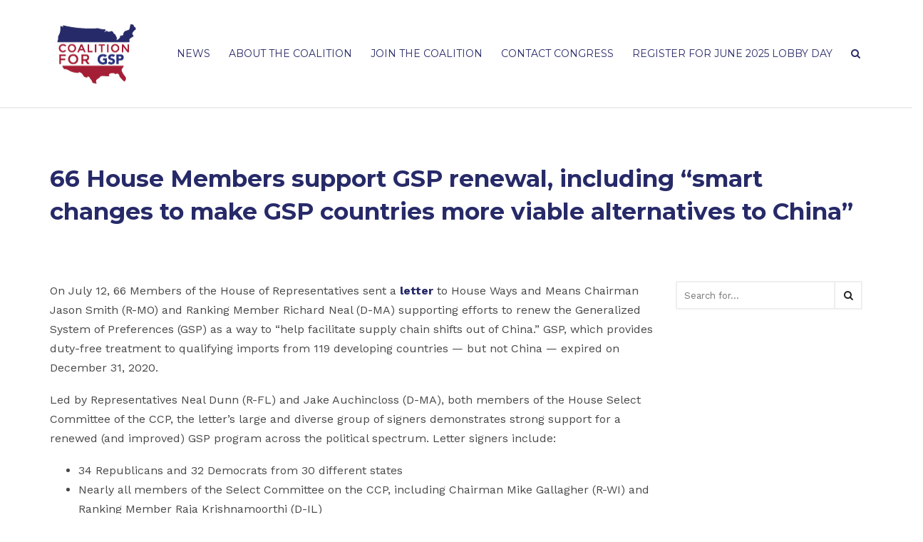

--- FILE ---
content_type: text/html; charset=UTF-8
request_url: https://renewgsptoday.com/2023/07/12/66-house-members-support-gsp-renewal-including-smart-changes-to-make-gsp-countries-more-viable-alternatives-to-china/
body_size: 13468
content:





<!DOCTYPE html>
<html lang="en-US">
<head>
    <meta charset="UTF-8">
    <meta name="viewport" content="width=device-width, initial-scale=1, maximum-scale=1, user-scalable=no">
    
    <link rel="alternate" type="application/rss+xml" title="Renew GSP Today &#8211; A resource from the Coalition for GSP" href="https://renewgsptoday.com/feed/">

	<title>66 House Members support GSP renewal, including &#8220;smart changes to make GSP countries more viable alternatives to China&#8221; &#8211; Renew GSP Today</title>
<meta property="fb:app_id" content="400676490287621" /><meta name='robots' content='max-image-preview:large' />
	<style>img:is([sizes="auto" i], [sizes^="auto," i]) { contain-intrinsic-size: 3000px 1500px }</style>
	<link rel='dns-prefetch' href='//maps.googleapis.com' />
<link rel='dns-prefetch' href='//fonts.googleapis.com' />
<link rel="alternate" type="application/rss+xml" title="Renew GSP Today &raquo; Feed" href="https://renewgsptoday.com/feed/" />
<link rel="alternate" type="application/rss+xml" title="Renew GSP Today &raquo; Comments Feed" href="https://renewgsptoday.com/comments/feed/" />
		<!-- This site uses the Google Analytics by MonsterInsights plugin v9.11.1 - Using Analytics tracking - https://www.monsterinsights.com/ -->
		<!-- Note: MonsterInsights is not currently configured on this site. The site owner needs to authenticate with Google Analytics in the MonsterInsights settings panel. -->
					<!-- No tracking code set -->
				<!-- / Google Analytics by MonsterInsights -->
		<script type="text/javascript">
/* <![CDATA[ */
window._wpemojiSettings = {"baseUrl":"https:\/\/s.w.org\/images\/core\/emoji\/16.0.1\/72x72\/","ext":".png","svgUrl":"https:\/\/s.w.org\/images\/core\/emoji\/16.0.1\/svg\/","svgExt":".svg","source":{"concatemoji":"https:\/\/renewgsptoday.com\/wp-includes\/js\/wp-emoji-release.min.js?ver=6.8.3"}};
/*! This file is auto-generated */
!function(s,n){var o,i,e;function c(e){try{var t={supportTests:e,timestamp:(new Date).valueOf()};sessionStorage.setItem(o,JSON.stringify(t))}catch(e){}}function p(e,t,n){e.clearRect(0,0,e.canvas.width,e.canvas.height),e.fillText(t,0,0);var t=new Uint32Array(e.getImageData(0,0,e.canvas.width,e.canvas.height).data),a=(e.clearRect(0,0,e.canvas.width,e.canvas.height),e.fillText(n,0,0),new Uint32Array(e.getImageData(0,0,e.canvas.width,e.canvas.height).data));return t.every(function(e,t){return e===a[t]})}function u(e,t){e.clearRect(0,0,e.canvas.width,e.canvas.height),e.fillText(t,0,0);for(var n=e.getImageData(16,16,1,1),a=0;a<n.data.length;a++)if(0!==n.data[a])return!1;return!0}function f(e,t,n,a){switch(t){case"flag":return n(e,"\ud83c\udff3\ufe0f\u200d\u26a7\ufe0f","\ud83c\udff3\ufe0f\u200b\u26a7\ufe0f")?!1:!n(e,"\ud83c\udde8\ud83c\uddf6","\ud83c\udde8\u200b\ud83c\uddf6")&&!n(e,"\ud83c\udff4\udb40\udc67\udb40\udc62\udb40\udc65\udb40\udc6e\udb40\udc67\udb40\udc7f","\ud83c\udff4\u200b\udb40\udc67\u200b\udb40\udc62\u200b\udb40\udc65\u200b\udb40\udc6e\u200b\udb40\udc67\u200b\udb40\udc7f");case"emoji":return!a(e,"\ud83e\udedf")}return!1}function g(e,t,n,a){var r="undefined"!=typeof WorkerGlobalScope&&self instanceof WorkerGlobalScope?new OffscreenCanvas(300,150):s.createElement("canvas"),o=r.getContext("2d",{willReadFrequently:!0}),i=(o.textBaseline="top",o.font="600 32px Arial",{});return e.forEach(function(e){i[e]=t(o,e,n,a)}),i}function t(e){var t=s.createElement("script");t.src=e,t.defer=!0,s.head.appendChild(t)}"undefined"!=typeof Promise&&(o="wpEmojiSettingsSupports",i=["flag","emoji"],n.supports={everything:!0,everythingExceptFlag:!0},e=new Promise(function(e){s.addEventListener("DOMContentLoaded",e,{once:!0})}),new Promise(function(t){var n=function(){try{var e=JSON.parse(sessionStorage.getItem(o));if("object"==typeof e&&"number"==typeof e.timestamp&&(new Date).valueOf()<e.timestamp+604800&&"object"==typeof e.supportTests)return e.supportTests}catch(e){}return null}();if(!n){if("undefined"!=typeof Worker&&"undefined"!=typeof OffscreenCanvas&&"undefined"!=typeof URL&&URL.createObjectURL&&"undefined"!=typeof Blob)try{var e="postMessage("+g.toString()+"("+[JSON.stringify(i),f.toString(),p.toString(),u.toString()].join(",")+"));",a=new Blob([e],{type:"text/javascript"}),r=new Worker(URL.createObjectURL(a),{name:"wpTestEmojiSupports"});return void(r.onmessage=function(e){c(n=e.data),r.terminate(),t(n)})}catch(e){}c(n=g(i,f,p,u))}t(n)}).then(function(e){for(var t in e)n.supports[t]=e[t],n.supports.everything=n.supports.everything&&n.supports[t],"flag"!==t&&(n.supports.everythingExceptFlag=n.supports.everythingExceptFlag&&n.supports[t]);n.supports.everythingExceptFlag=n.supports.everythingExceptFlag&&!n.supports.flag,n.DOMReady=!1,n.readyCallback=function(){n.DOMReady=!0}}).then(function(){return e}).then(function(){var e;n.supports.everything||(n.readyCallback(),(e=n.source||{}).concatemoji?t(e.concatemoji):e.wpemoji&&e.twemoji&&(t(e.twemoji),t(e.wpemoji)))}))}((window,document),window._wpemojiSettings);
/* ]]> */
</script>
<link rel='stylesheet' id='pt-cv-public-style-css' href='https://renewgsptoday.com/wp-content/plugins/content-views-query-and-display-post-page/public/assets/css/cv.css?ver=4.2.1' type='text/css' media='all' />
<style id='wp-emoji-styles-inline-css' type='text/css'>

	img.wp-smiley, img.emoji {
		display: inline !important;
		border: none !important;
		box-shadow: none !important;
		height: 1em !important;
		width: 1em !important;
		margin: 0 0.07em !important;
		vertical-align: -0.1em !important;
		background: none !important;
		padding: 0 !important;
	}
</style>
<link rel='stylesheet' id='wp-block-library-css' href='https://renewgsptoday.com/wp-includes/css/dist/block-library/style.min.css?ver=6.8.3' type='text/css' media='all' />
<style id='classic-theme-styles-inline-css' type='text/css'>
/*! This file is auto-generated */
.wp-block-button__link{color:#fff;background-color:#32373c;border-radius:9999px;box-shadow:none;text-decoration:none;padding:calc(.667em + 2px) calc(1.333em + 2px);font-size:1.125em}.wp-block-file__button{background:#32373c;color:#fff;text-decoration:none}
</style>
<style id='global-styles-inline-css' type='text/css'>
:root{--wp--preset--aspect-ratio--square: 1;--wp--preset--aspect-ratio--4-3: 4/3;--wp--preset--aspect-ratio--3-4: 3/4;--wp--preset--aspect-ratio--3-2: 3/2;--wp--preset--aspect-ratio--2-3: 2/3;--wp--preset--aspect-ratio--16-9: 16/9;--wp--preset--aspect-ratio--9-16: 9/16;--wp--preset--color--black: #000000;--wp--preset--color--cyan-bluish-gray: #abb8c3;--wp--preset--color--white: #ffffff;--wp--preset--color--pale-pink: #f78da7;--wp--preset--color--vivid-red: #cf2e2e;--wp--preset--color--luminous-vivid-orange: #ff6900;--wp--preset--color--luminous-vivid-amber: #fcb900;--wp--preset--color--light-green-cyan: #7bdcb5;--wp--preset--color--vivid-green-cyan: #00d084;--wp--preset--color--pale-cyan-blue: #8ed1fc;--wp--preset--color--vivid-cyan-blue: #0693e3;--wp--preset--color--vivid-purple: #9b51e0;--wp--preset--gradient--vivid-cyan-blue-to-vivid-purple: linear-gradient(135deg,rgba(6,147,227,1) 0%,rgb(155,81,224) 100%);--wp--preset--gradient--light-green-cyan-to-vivid-green-cyan: linear-gradient(135deg,rgb(122,220,180) 0%,rgb(0,208,130) 100%);--wp--preset--gradient--luminous-vivid-amber-to-luminous-vivid-orange: linear-gradient(135deg,rgba(252,185,0,1) 0%,rgba(255,105,0,1) 100%);--wp--preset--gradient--luminous-vivid-orange-to-vivid-red: linear-gradient(135deg,rgba(255,105,0,1) 0%,rgb(207,46,46) 100%);--wp--preset--gradient--very-light-gray-to-cyan-bluish-gray: linear-gradient(135deg,rgb(238,238,238) 0%,rgb(169,184,195) 100%);--wp--preset--gradient--cool-to-warm-spectrum: linear-gradient(135deg,rgb(74,234,220) 0%,rgb(151,120,209) 20%,rgb(207,42,186) 40%,rgb(238,44,130) 60%,rgb(251,105,98) 80%,rgb(254,248,76) 100%);--wp--preset--gradient--blush-light-purple: linear-gradient(135deg,rgb(255,206,236) 0%,rgb(152,150,240) 100%);--wp--preset--gradient--blush-bordeaux: linear-gradient(135deg,rgb(254,205,165) 0%,rgb(254,45,45) 50%,rgb(107,0,62) 100%);--wp--preset--gradient--luminous-dusk: linear-gradient(135deg,rgb(255,203,112) 0%,rgb(199,81,192) 50%,rgb(65,88,208) 100%);--wp--preset--gradient--pale-ocean: linear-gradient(135deg,rgb(255,245,203) 0%,rgb(182,227,212) 50%,rgb(51,167,181) 100%);--wp--preset--gradient--electric-grass: linear-gradient(135deg,rgb(202,248,128) 0%,rgb(113,206,126) 100%);--wp--preset--gradient--midnight: linear-gradient(135deg,rgb(2,3,129) 0%,rgb(40,116,252) 100%);--wp--preset--font-size--small: 13px;--wp--preset--font-size--medium: 20px;--wp--preset--font-size--large: 36px;--wp--preset--font-size--x-large: 42px;--wp--preset--spacing--20: 0.44rem;--wp--preset--spacing--30: 0.67rem;--wp--preset--spacing--40: 1rem;--wp--preset--spacing--50: 1.5rem;--wp--preset--spacing--60: 2.25rem;--wp--preset--spacing--70: 3.38rem;--wp--preset--spacing--80: 5.06rem;--wp--preset--shadow--natural: 6px 6px 9px rgba(0, 0, 0, 0.2);--wp--preset--shadow--deep: 12px 12px 50px rgba(0, 0, 0, 0.4);--wp--preset--shadow--sharp: 6px 6px 0px rgba(0, 0, 0, 0.2);--wp--preset--shadow--outlined: 6px 6px 0px -3px rgba(255, 255, 255, 1), 6px 6px rgba(0, 0, 0, 1);--wp--preset--shadow--crisp: 6px 6px 0px rgba(0, 0, 0, 1);}:where(.is-layout-flex){gap: 0.5em;}:where(.is-layout-grid){gap: 0.5em;}body .is-layout-flex{display: flex;}.is-layout-flex{flex-wrap: wrap;align-items: center;}.is-layout-flex > :is(*, div){margin: 0;}body .is-layout-grid{display: grid;}.is-layout-grid > :is(*, div){margin: 0;}:where(.wp-block-columns.is-layout-flex){gap: 2em;}:where(.wp-block-columns.is-layout-grid){gap: 2em;}:where(.wp-block-post-template.is-layout-flex){gap: 1.25em;}:where(.wp-block-post-template.is-layout-grid){gap: 1.25em;}.has-black-color{color: var(--wp--preset--color--black) !important;}.has-cyan-bluish-gray-color{color: var(--wp--preset--color--cyan-bluish-gray) !important;}.has-white-color{color: var(--wp--preset--color--white) !important;}.has-pale-pink-color{color: var(--wp--preset--color--pale-pink) !important;}.has-vivid-red-color{color: var(--wp--preset--color--vivid-red) !important;}.has-luminous-vivid-orange-color{color: var(--wp--preset--color--luminous-vivid-orange) !important;}.has-luminous-vivid-amber-color{color: var(--wp--preset--color--luminous-vivid-amber) !important;}.has-light-green-cyan-color{color: var(--wp--preset--color--light-green-cyan) !important;}.has-vivid-green-cyan-color{color: var(--wp--preset--color--vivid-green-cyan) !important;}.has-pale-cyan-blue-color{color: var(--wp--preset--color--pale-cyan-blue) !important;}.has-vivid-cyan-blue-color{color: var(--wp--preset--color--vivid-cyan-blue) !important;}.has-vivid-purple-color{color: var(--wp--preset--color--vivid-purple) !important;}.has-black-background-color{background-color: var(--wp--preset--color--black) !important;}.has-cyan-bluish-gray-background-color{background-color: var(--wp--preset--color--cyan-bluish-gray) !important;}.has-white-background-color{background-color: var(--wp--preset--color--white) !important;}.has-pale-pink-background-color{background-color: var(--wp--preset--color--pale-pink) !important;}.has-vivid-red-background-color{background-color: var(--wp--preset--color--vivid-red) !important;}.has-luminous-vivid-orange-background-color{background-color: var(--wp--preset--color--luminous-vivid-orange) !important;}.has-luminous-vivid-amber-background-color{background-color: var(--wp--preset--color--luminous-vivid-amber) !important;}.has-light-green-cyan-background-color{background-color: var(--wp--preset--color--light-green-cyan) !important;}.has-vivid-green-cyan-background-color{background-color: var(--wp--preset--color--vivid-green-cyan) !important;}.has-pale-cyan-blue-background-color{background-color: var(--wp--preset--color--pale-cyan-blue) !important;}.has-vivid-cyan-blue-background-color{background-color: var(--wp--preset--color--vivid-cyan-blue) !important;}.has-vivid-purple-background-color{background-color: var(--wp--preset--color--vivid-purple) !important;}.has-black-border-color{border-color: var(--wp--preset--color--black) !important;}.has-cyan-bluish-gray-border-color{border-color: var(--wp--preset--color--cyan-bluish-gray) !important;}.has-white-border-color{border-color: var(--wp--preset--color--white) !important;}.has-pale-pink-border-color{border-color: var(--wp--preset--color--pale-pink) !important;}.has-vivid-red-border-color{border-color: var(--wp--preset--color--vivid-red) !important;}.has-luminous-vivid-orange-border-color{border-color: var(--wp--preset--color--luminous-vivid-orange) !important;}.has-luminous-vivid-amber-border-color{border-color: var(--wp--preset--color--luminous-vivid-amber) !important;}.has-light-green-cyan-border-color{border-color: var(--wp--preset--color--light-green-cyan) !important;}.has-vivid-green-cyan-border-color{border-color: var(--wp--preset--color--vivid-green-cyan) !important;}.has-pale-cyan-blue-border-color{border-color: var(--wp--preset--color--pale-cyan-blue) !important;}.has-vivid-cyan-blue-border-color{border-color: var(--wp--preset--color--vivid-cyan-blue) !important;}.has-vivid-purple-border-color{border-color: var(--wp--preset--color--vivid-purple) !important;}.has-vivid-cyan-blue-to-vivid-purple-gradient-background{background: var(--wp--preset--gradient--vivid-cyan-blue-to-vivid-purple) !important;}.has-light-green-cyan-to-vivid-green-cyan-gradient-background{background: var(--wp--preset--gradient--light-green-cyan-to-vivid-green-cyan) !important;}.has-luminous-vivid-amber-to-luminous-vivid-orange-gradient-background{background: var(--wp--preset--gradient--luminous-vivid-amber-to-luminous-vivid-orange) !important;}.has-luminous-vivid-orange-to-vivid-red-gradient-background{background: var(--wp--preset--gradient--luminous-vivid-orange-to-vivid-red) !important;}.has-very-light-gray-to-cyan-bluish-gray-gradient-background{background: var(--wp--preset--gradient--very-light-gray-to-cyan-bluish-gray) !important;}.has-cool-to-warm-spectrum-gradient-background{background: var(--wp--preset--gradient--cool-to-warm-spectrum) !important;}.has-blush-light-purple-gradient-background{background: var(--wp--preset--gradient--blush-light-purple) !important;}.has-blush-bordeaux-gradient-background{background: var(--wp--preset--gradient--blush-bordeaux) !important;}.has-luminous-dusk-gradient-background{background: var(--wp--preset--gradient--luminous-dusk) !important;}.has-pale-ocean-gradient-background{background: var(--wp--preset--gradient--pale-ocean) !important;}.has-electric-grass-gradient-background{background: var(--wp--preset--gradient--electric-grass) !important;}.has-midnight-gradient-background{background: var(--wp--preset--gradient--midnight) !important;}.has-small-font-size{font-size: var(--wp--preset--font-size--small) !important;}.has-medium-font-size{font-size: var(--wp--preset--font-size--medium) !important;}.has-large-font-size{font-size: var(--wp--preset--font-size--large) !important;}.has-x-large-font-size{font-size: var(--wp--preset--font-size--x-large) !important;}
:where(.wp-block-post-template.is-layout-flex){gap: 1.25em;}:where(.wp-block-post-template.is-layout-grid){gap: 1.25em;}
:where(.wp-block-columns.is-layout-flex){gap: 2em;}:where(.wp-block-columns.is-layout-grid){gap: 2em;}
:root :where(.wp-block-pullquote){font-size: 1.5em;line-height: 1.6;}
</style>
<link rel='stylesheet' id='contact-form-7-css' href='https://renewgsptoday.com/wp-content/plugins/contact-form-7/includes/css/styles.css?ver=6.1.4' type='text/css' media='all' />
<link rel='stylesheet' id='ppress-frontend-css' href='https://renewgsptoday.com/wp-content/plugins/wp-user-avatar/assets/css/frontend.min.css?ver=4.16.8' type='text/css' media='all' />
<link rel='stylesheet' id='ppress-flatpickr-css' href='https://renewgsptoday.com/wp-content/plugins/wp-user-avatar/assets/flatpickr/flatpickr.min.css?ver=4.16.8' type='text/css' media='all' />
<link rel='stylesheet' id='ppress-select2-css' href='https://renewgsptoday.com/wp-content/plugins/wp-user-avatar/assets/select2/select2.min.css?ver=6.8.3' type='text/css' media='all' />
<link rel='stylesheet' id='wwm_social_share_style-css' href='https://renewgsptoday.com/wp-content/plugins/wwm-social-share-on-image-hover/css/wwm_custom.css?ver=6.8.3' type='text/css' media='all' />
<link rel='stylesheet' id='bootstrap-css' href='https://renewgsptoday.com/wp-content/themes/travelog/css/bootstrap.min.css?ver=6.8.3' type='text/css' media='all' />
<link rel='stylesheet' id='font-awesome-css' href='https://renewgsptoday.com/wp-content/themes/travelog/css/font-awesome.min.css?ver=6.8.3' type='text/css' media='all' />
<link rel='stylesheet' id='magnific-popup-css' href='https://renewgsptoday.com/wp-content/themes/travelog/css/magnific-popup.css?ver=6.8.3' type='text/css' media='all' />
<link rel='stylesheet' id='travelog-fonts-css' href='//fonts.googleapis.com/css?family=Montserrat%3A400%2C300%2C700%26subset%3Dall%7CWork+Sans%3A400%2C300%2C700%26subset%3Dall&#038;ver=1.0.0' type='text/css' media='all' />
<link rel='stylesheet' id='travelog-markers.css-css' href='https://renewgsptoday.com/wp-content/themes/travelog/css/markers.css?ver=6.8.3' type='text/css' media='all' />
<link rel='stylesheet' id='travelog-style-css' href='https://renewgsptoday.com/wp-content/themes/travelog/style.css?ver=6.8.3' type='text/css' media='all' />
<style id='travelog-style-inline-css' type='text/css'>
/* NAVIGATION */
.nav.navbar-nav li a{
	font-family: "Montserrat", sans-serif;
}

.nav.navbar-nav li a{
	color: #272a68;
}

header{
	background: #ffffff;
}

.navbar-toggle,
#navigation .nav.navbar-nav li.open > a,
#navigation .nav.navbar-nav li > a:hover,
#navigation .nav.navbar-nav li > a:focus ,
#navigation .nav.navbar-nav li > a:active,
#navigation .nav.navbar-nav li.current > a,
#navigation .navbar-nav li.current-menu-parent > a, 
#navigation .navbar-nav li.current-menu-ancestor > a, 
#navigation  .navbar-nav > li.current-menu-item  > a{
	color: #a32136;	
}

.nav.navbar-nav li li a{
	color: #272a68;	
}

#navigation .dropdown-menu{
	background: #f8f8f8;
}

#navigation .nav.navbar-nav li li a:hover,
#navigation .nav.navbar-nav li li a:active,
#navigation .nav.navbar-nav li li a:focus,
#navigation .nav.navbar-nav li.current > a,
#navigation .navbar-nav li li.current-menu-parent > a, 
#navigation .navbar-nav li li.current-menu-ancestor > a, 
#navigation .navbar-nav li li.current-menu-item  > a{
	color: #a32136;
}

/* BODY */
body[class*=" "]{
	font-family: "Work Sans", sans-serif;
	color: #484848}

a, a:visited{
	color: #272a68;
}

a:hover, a:focus, a:active{
	color: #a32136;
}

.widget_archive li:hover span, .widget_categories li:hover span{
	border-color: #a32136;
}

h1,h2,h3,h4,h5,h6{
	font-family: "Montserrat", sans-serif;
	color: #272a68;
}

/* PAGE TITLE */
.filter-title{
	background-color: #eeeeee;
	color: #272a68;
}

.filter-title h1{	
	color: #272a68;
}

/* FOOTER WIDGETS */
.footer_widget_section{
	background: #272a68;
}

.footer_widget_section .widget-title{
	color: #ffffff;
}

.footer_widget_section .widget-title:before{
	background: #ffffff;
}

.footer_widget_section .widget a,
.footer_widget_section .widget a:visited,
.footer_widget_section .widget a:focus,
.footer_widget_section .widget a:active{
	color: #eeeeee;
}

.footer_widget_section .widget a:hover{
	color: #ffffff;
}

.widget_custom_posts .post-meta.grey,
.widget_travelog_recent_comments p.small,
.widget_widget_top_author p.small{
	color: #aaaaaa;
}

/* COPYRIGHTS */
.copyrights{
	background: #272a68;
	color: #777777;
}

/* MAIN COLOR */
.tagcloud a:hover, .tagcloud a:focus, .tagcloud a:active,
.btn:hover, .btn:focus, .btn:active,
.form-submit #submit:hover, .form-submit #submit:focus, .form-submit #submit:active,
.pagination a.active, .pagination a:hover, .pagination a:focus, .pagination a:active,
a.btn.load-more,
.sidebar-trigger-wrap{
	background: #a32136;
	color: #272a68;
	border-color: #a32136}

.widget-title{
	border-color: #a32136;
}

.blog-item-meta:before{
	background: #a32136;
}

a.btn.load-more:hover,
.fake-thumb-holder .post-format,
.comment-reply-link:hover,
.nav-tabs > li > a:hover,
.nav-tabs > li > a:active,
.nav-tabs > li > a:focus,
.nav-tabs>li.active>a, .nav-tabs>li.active>a:hover, .nav-tabs>li.active>a:focus,
.panel-default > .panel-heading a:not(.collapsed){
	color: #a32136;
}


</style>
<script type="text/javascript" src="https://renewgsptoday.com/wp-includes/js/jquery/jquery.min.js?ver=3.7.1" id="jquery-core-js"></script>
<script type="text/javascript" src="https://renewgsptoday.com/wp-includes/js/jquery/jquery-migrate.min.js?ver=3.4.1" id="jquery-migrate-js"></script>
<script type="text/javascript" src="https://renewgsptoday.com/wp-content/plugins/wp-user-avatar/assets/flatpickr/flatpickr.min.js?ver=4.16.8" id="ppress-flatpickr-js"></script>
<script type="text/javascript" src="https://renewgsptoday.com/wp-content/plugins/wp-user-avatar/assets/select2/select2.min.js?ver=4.16.8" id="ppress-select2-js"></script>
<script type="text/javascript" src="https://renewgsptoday.com/wp-content/plugins/wwm-social-share-on-image-hover/js/wwm_custom.js?ver=6.8.3" id="wwm_social_share_scripts-js"></script>
<link rel="https://api.w.org/" href="https://renewgsptoday.com/wp-json/" /><link rel="alternate" title="JSON" type="application/json" href="https://renewgsptoday.com/wp-json/wp/v2/posts/8963" /><link rel="EditURI" type="application/rsd+xml" title="RSD" href="https://renewgsptoday.com/xmlrpc.php?rsd" />
<link rel="canonical" href="https://renewgsptoday.com/2023/07/12/66-house-members-support-gsp-renewal-including-smart-changes-to-make-gsp-countries-more-viable-alternatives-to-china/" />
<link rel='shortlink' href='https://renewgsptoday.com/?p=8963' />
<link rel="alternate" title="oEmbed (JSON)" type="application/json+oembed" href="https://renewgsptoday.com/wp-json/oembed/1.0/embed?url=https%3A%2F%2Frenewgsptoday.com%2F2023%2F07%2F12%2F66-house-members-support-gsp-renewal-including-smart-changes-to-make-gsp-countries-more-viable-alternatives-to-china%2F" />
<link rel="alternate" title="oEmbed (XML)" type="text/xml+oembed" href="https://renewgsptoday.com/wp-json/oembed/1.0/embed?url=https%3A%2F%2Frenewgsptoday.com%2F2023%2F07%2F12%2F66-house-members-support-gsp-renewal-including-smart-changes-to-make-gsp-countries-more-viable-alternatives-to-china%2F&#038;format=xml" />
<meta name="generator" content="Redux 4.5.10" /><script type="text/javascript">var ajaxurl = 'https://renewgsptoday.com/wp-admin/admin-ajax.php';</script><link rel="icon" href="https://renewgsptoday.com/wp-content/uploads/2017/04/cropped-CoalitionForGSP-Logo-ICO-32x32.png" sizes="32x32" />
<link rel="icon" href="https://renewgsptoday.com/wp-content/uploads/2017/04/cropped-CoalitionForGSP-Logo-ICO-192x192.png" sizes="192x192" />
<link rel="apple-touch-icon" href="https://renewgsptoday.com/wp-content/uploads/2017/04/cropped-CoalitionForGSP-Logo-ICO-180x180.png" />
<meta name="msapplication-TileImage" content="https://renewgsptoday.com/wp-content/uploads/2017/04/cropped-CoalitionForGSP-Logo-ICO-270x270.png" />
	
	<style>
		.blog-item-meta,
		.single-post .post-meta {
			display: none !important;
		}
	</style>
</head>
<body class="wp-singular post-template-default single single-post postid-8963 single-format-standard wp-theme-travelog do-etfw">
<!-- ==================================================================================================================================
TOP BAR
======================================================================================================================================= -->
<div class="search-bar">
	<div class="container">
		<form method="get" class="searchform" action="https://renewgsptoday.com/">
			<div class="travelog-form">
				<input type="text" value="" name="s" class="form-control" placeholder="Input search query and hit enter...">
			</div>
		</form>
	</div>
</div>
<header class="standard">
	<div class="container">
		<div class="flex-wrap">
			<div class="flex-left">
				<a href="https://renewgsptoday.com/" class="logo">
		<img src="https://renewgsptoday.com/wp-content/uploads/2017/01/CoalitionForGSP-Website-Logo-1.png" alt="" width="128" height="100"/>
		</a>			</div>
			<div class="flex-right">
				<div class="nav-copy">
					<div id="navigation">
						<div class="navbar navbar-default" role="navigation">
							<div class="collapse navbar-collapse">
								<ul class="nav navbar-nav">
	<li id="menu-item-7397" class="menu-item menu-item-type-post_type menu-item-object-page menu-item-7397"><a title="News" href="https://renewgsptoday.com/news/">News</a></li>
<li id="menu-item-7400" class="menu-item menu-item-type-post_type menu-item-object-page menu-item-7400"><a title="About the Coalition" href="https://renewgsptoday.com/about/">About the Coalition</a></li>
<li id="menu-item-7401" class="menu-item menu-item-type-post_type menu-item-object-page menu-item-7401"><a title="Join the Coalition" href="https://renewgsptoday.com/join-the-coalition-for-gsp/">Join the Coalition</a></li>
<li id="menu-item-8514" class="menu-item menu-item-type-post_type menu-item-object-page menu-item-8514"><a title="Contact Congress" href="https://renewgsptoday.com/contact-congress/">Contact Congress</a></li>
<li id="menu-item-9021" class="menu-item menu-item-type-post_type menu-item-object-page menu-item-9021"><a title="Register for June 2025 Lobby Day" href="https://renewgsptoday.com/gsp-lobby-day-june-2025/">Register for June 2025 Lobby Day</a></li>
<li class="search"><a href="javascript:;" class="trigger-search"><i class="fa fa-search"></i></a></li></ul>							</div>
						</div>
					</div>
				</div>
			</div>
		</div>
	</div>
</header><header class="standard responsive">
	<div class="container">
		<div class="flex-wrap">
			<div class="flex-left">
				<a href="https://renewgsptoday.com/" class="logo">
		<img src="https://renewgsptoday.com/wp-content/uploads/2017/01/CoalitionForGSP-Website-Logo-1.png" alt="" width="128" height="100"/>
		</a>			</div>
			<div class="flex-right">
				<ul class="list-inline list-unstyled responsive-action">
					<li>
						<a class="navbar-toggle button-white menu" data-toggle="collapse" data-target=".navbar-collapse">
							<i class="fa fa-bars"></i>
						</a>
					</li>
					<li>
						<a href="javascript:;" class="trigger-search">
							<i class="fa fa-search"></i>
						</a>
					</li>
				</ul>
				<div class="nav-paste sticky-nav"></div>
			</div>
		</div>
		<div class="nav-paste"></div>
	</div>
</header>
<main>


<div class="spacer"></div><div class="blog-header">
	<div class="container">
		<ul class="list-unstyled list-inline post-meta">
			<li class="single-small-time" title="Creation time">
				<i class="fa fa-calendar-o"></i>July 12, 2023			</li>
			<li title="Number of comments">
				<i class="fa fa-comment-o"></i>0 comments			</li>
			<li title="Author">
				<i class="fa fa-user"></i><a href="https://renewgsptoday.com/author/gspdan/"> Dan Anthony</a>
			</li>
			<li title="Post categories">
				<i class="fa fa-folder-open-o"></i> <a href="https://renewgsptoday.com/category/usa/">USA</a> 			</li>
		</ul>
		<h1 class="post-title">66 House Members support GSP renewal, including &#8220;smart changes to make GSP countries more viable alternatives to China&#8221;</h1>
			</div>
</div>

<div class="white-section">
	<div class="container">
		<div class="row">
			<div class="post-content-wrap col-sm-9">
				<div class="post-content">
					
<p>On July 12, 66 Members of the House of Representatives sent a <strong><a rel="noreferrer noopener" href="https://dunn.house.gov/_cache/files/3/0/3041238e-89d4-4975-8264-c3c570367df6/52BEA65E33C2715ADA57396AF1215194.gsp-letter-final.pdf" target="_blank">letter</a></strong> to House Ways and Means Chairman Jason Smith (R-MO) and Ranking Member Richard Neal (D-MA) supporting efforts to renew the Generalized System of Preferences (GSP) as a way to &ldquo;help facilitate supply chain shifts out of China.&rdquo; GSP, which provides duty-free treatment to qualifying imports from 119 developing countries &mdash; but not China &mdash; expired on December 31, 2020. </p>



<p>Led by Representatives Neal Dunn (R-FL) and Jake Auchincloss (D-MA), both members of the House Select Committee of the CCP, the letter&rsquo;s large and diverse group of signers demonstrates strong support for a renewed (and improved) GSP program across the political spectrum. Letter signers include:</p>



<ul class="wp-block-list">
<li>34 Republicans and 32 Democrats from 30 different states</li>



<li>Nearly all members of the Select Committee on the CCP, including Chairman Mike Gallagher (R-WI) and Ranking Member Raja Krishnamoorthi (D-IL)</li>



<li>The chair and/or ranking member from numerous other House committees</li>
</ul>



<p>The letter highlights the critical role GSP can play in helping U.S. companies diversify supply chains by providing &ldquo;tariff advantages as high as 45 percent for key products compared to China.&rdquo; It also notes that &ldquo;China is benefiting significantly from GSP expiration, which has led to over $2.5 billion in extra tariffs on $45 billion in imports from China&rsquo;s developing country competitors.&rdquo; </p>



<p>The letter states that &ldquo;Legislation to renew GSP, including smart changes to make GSP countries more viable alternatives to China, would enjoy broad, bipartisan support.&rdquo; For example, more than <strong><a rel="noreferrer noopener" href="https://renewgsptoday.com/2022/05/23/54-house-members-call-for-gsp-cnl-updates-in-the-final-china-competition-bill/" target="_blank">50 House Members signed a bipartisan letter</a></strong> supporting updates to GSP&rsquo;s &ldquo;competitive need limit&rdquo; (CNL) rules in the last Congress. CNLs can terminate duty free treatment for a specific product if imports from a GSP country increase too much, which in turn can disincentivize shifting too much trade outside of China.  </p>



<p><strong>What they are saying</strong>:</p>



<p>&ldquo;With the Chinese Communist Party becoming more aggressive each day, reducing America&rsquo;s reliance on China is more critical than ever,&rdquo; <strong>said <a href="https://dunn.house.gov/press-releases?id=3B57F318-EF31-40D9-A3B4-6B32A376CD41" target="_blank" rel="noreferrer noopener">Congressman Neal Dunn</a></strong>. &ldquo;China benefits from the expiration of the GSP program, and our companies pay the price. We know GSP works. We know that it has bipartisan support. Legislation to renew the program is long overdue.&rdquo;</p>



<p>&ldquo;GSP supports a strong middle class,&rdquo; <strong>said <a href="https://auchincloss.house.gov/" target="_blank" rel="noreferrer noopener">Congressman Jake Auchincloss</a></strong>. &ldquo;Renewal of the GSP program would facilitate supply chain shifts out of China, spur investments in partner and allied countries, and strengthen American businesses.&rdquo;</p>



<p>&ldquo;Congress clearly wants American companies to buy less from China, but imposing billions of dollars in extra tariffs on other countries due to GSP expiration makes that much harder&rdquo; <strong>said Dan Anthony, Executive Director of the Coalition for GSP. </strong>&ldquo;We thank Congressmen Dunn, Auchincloss and the other signers for demonstrating the bipartisan support an ambitious GSP renewal bill would enjoy. GSP is a proven means for helping American companies and workers remain competitive while building diverse, resilient supply chains.&rdquo; &nbsp;&nbsp;</p>



<p>&ldquo;We had an advantage from no duties on Indonesian jewelry from GSP, but since it has not been renewed some customers are canceling purchase orders and buying direct from China,&rdquo; <strong>said George Nazarian, owner of small business Novita in Monrovia, California</strong>. &ldquo;We&rsquo;ve taken on a huge debt to pay the tariffs, and if GSP is not renewed soon we have no choice but to close our 40-year old family business.&rdquo;</p>



<p>&ldquo;We moved production from China to the Philippines because GSP tariff savings more than offset the higher unit costs,&rdquo;&nbsp;<strong>said Matthew&nbsp;Cagle, owner of Rig&rsquo;Em Right Outdoors,&nbsp;a family-owned business&nbsp;in&nbsp;Morehead City, North Carolina.</strong>&nbsp;&ldquo;Now we pay higher prices plus added duties, so our costs are MUCH higher.&nbsp;With rising costs of supplies, warehousing, shipping and labor&nbsp;in the US too, we simply have no choice but to consider moving production back to China.&rdquo;</p>



<p>&ldquo;We lost our two largest customers because funds needed to promote our product and maintain inventories were instead used to pay tariffs,&rdquo; <strong>said Laurie Sebestyen, co-owner of Mike&rsquo;s Curry Love in Boise, Idaho</strong>. &ldquo;The ripple effect is overwhelming and we&rsquo;re on the verge of throwing in the towel. &ldquo;We never imagined that GSP renewal could take so long.&rdquo; &nbsp;</p>



<p>&ldquo;GSP expiration&rsquo;s added 10% tariff on our goods from Thailand has forced us to source more from China, which continues to lead the world in&nbsp;low-cost&nbsp;production of ceramic mugs,&rdquo; <strong>said Jan Reid, CEO of small business Xpres LLC in Winston-Salem, North Carolina</strong>. &ldquo;Congress says they want companies to buy less from China, but without GSP the numbers just don&rsquo;t work.&rdquo;</p>



<p>&ldquo;There is no question that the expiration of GSP has caused us to rethink our production outside of China,&rdquo; <strong>said Lawrence Mikuta, Vice President of Sourcing &amp; Production at HOBO Bags in Annapolis Junction, Maryland</strong>. &ldquo;The GSP tariff savings are critical to offset the challenges working in those countries, such as longer development and lead times and higher minimum purchases, compared to China.&rdquo;</p>



<p></p>

<ul class="wwm_social_share wwm_top_left"><li class="wwm_facebook"></li><li class="wwm_twitter"></li><li class="wwm_gplus"></li><li class="wwm_pinit"></li><li class="wwm_tumblr"></li><li class="wwm_linked"></li></ul><input type="hidden" id="wwm_short_url" value=""/><input type="hidden" id="force_fix" value="0" /><input type="hidden" id="wwm_mode" value="1"/>	
					<div class="clearfix"></div>						
				</div>

							</div>
							<div class="col-sm-3">
					<div class="widget white-block clearfix widget_search" ><form method="get" class="searchform" action="https://renewgsptoday.com/">
	<div class="travelog-form">
		<input type="text" value="" name="s" class="form-control" placeholder="Search for...">
		<input type="hidden" name="post_type" value="post" />
		<a class="btn btn-default submit_form"><i class="fa fa-search"></i></a>
	</div>
</form></div>				</div>
					
		</div>
	</div>
</div>

	<div class="share-section tag-section">
		<a href="https://renewgsptoday.com/tag/gsp/">GSP</a><a href="https://renewgsptoday.com/tag/gsp-renewal/">gsp renewal</a><a href="https://renewgsptoday.com/tag/small-business-2/">small business</a>	</div>

<div class="grey-section">
	<div class="container">
		<div class="text-center">
			<div class="author-avatar">
				<img alt='' src='https://secure.gravatar.com/avatar/fbe0119b77d58a0a9c3afbf6d1e2dc013280ec0ebf9c1a6f080f2c82399bedc0?s=150&#038;d=mm&#038;r=g' srcset='https://secure.gravatar.com/avatar/fbe0119b77d58a0a9c3afbf6d1e2dc013280ec0ebf9c1a6f080f2c82399bedc0?s=300&#038;d=mm&#038;r=g 2x' class='avatar avatar-150 photo' height='150' width='150' decoding='async'/>			</div>
			<p></p>
		</div>
	</div>
</div>

<div class="share-section">
		<div class="post-share">
					<a href="https://www.facebook.com/sharer/sharer.php?u=https%3A%2F%2Frenewgsptoday.com%2F2023%2F07%2F12%2F66-house-members-support-gsp-renewal-including-smart-changes-to-make-gsp-countries-more-viable-alternatives-to-china%2F" class="share facebook" target="_blank" title="Share on Facebook"><i class="fa fa-facebook fa-fw"></i></a>
							<a href="http://twitter.com/intent/tweet?source=Renew GSP Today&amp;text=https%3A%2F%2Frenewgsptoday.com%2F2023%2F07%2F12%2F66-house-members-support-gsp-renewal-including-smart-changes-to-make-gsp-countries-more-viable-alternatives-to-china%2F" class="share twitter" target="_blank" title="Share on Twitter"><i class="fa fa-twitter fa-fw"></i></a>
							<a href="https://plus.google.com/share?url=https%3A%2F%2Frenewgsptoday.com%2F2023%2F07%2F12%2F66-house-members-support-gsp-renewal-including-smart-changes-to-make-gsp-countries-more-viable-alternatives-to-china%2F" class="share google" target="_blank" title="Share on Google+"><i class="fa fa-google fa-fw"></i></a>
							<a href="http://www.linkedin.com/shareArticle?mini=true&amp;url=https%3A%2F%2Frenewgsptoday.com%2F2023%2F07%2F12%2F66-house-members-support-gsp-renewal-including-smart-changes-to-make-gsp-countries-more-viable-alternatives-to-china%2F&amp;title=66%20House%20Members%20support%20GSP%20renewal%2C%20including%20%26%238220%3Bsmart%20changes%20to%20make%20GSP%20countries%20more%20viable%20alternatives%20to%20China%26%238221%3B&amp;summary=On%20July%2012%2C%2066%20Members%20of%20the%20House%20of%20Representatives%20sent%20a%20letter%20to%20House%20Ways%20and%20Means%20Chairman%20Jason%20Smith%20%28R-MO%29%20and%20Ranking%20Member%20Richard%20Neal%20%28D-MA%29%20supporting%20efforts%20to%20renew%20the%20Generalized%20System%20of%20Preferences%20%28GSP%29%20as%20a%20way%20to%20%26ldquo%3Bhelp%20facilitate%20supply%20chain%20shifts%20out%20of%20China.%26rdquo%3B%20GSP%2C%20which%20provides%20duty-free%20treatment...&amp;source=Renew GSP Today" class="share linkedin" target="_blank" title="Share on LinkedIn"><i class="fa fa-linkedin fa-fw"></i></a>							<a href="http://www.tumblr.com/share/link?url=https%3A%2F%2Frenewgsptoday.com%2F2023%2F07%2F12%2F66-house-members-support-gsp-renewal-including-smart-changes-to-make-gsp-countries-more-viable-alternatives-to-china%2F&amp;name=66%20House%20Members%20support%20GSP%20renewal%2C%20including%20%26%238220%3Bsmart%20changes%20to%20make%20GSP%20countries%20more%20viable%20alternatives%20to%20China%26%238221%3B&amp;description=On%20July%2012%2C%2066%20Members%20of%20the%20House%20of%20Representatives%20sent%20a%20letter%20to%20House%20Ways%20and%20Means%20Chairman%20Jason%20Smith%20%28R-MO%29%20and%20Ranking%20Member%20Richard%20Neal%20%28D-MA%29%20supporting%20efforts%20to%20renew%20the%20Generalized%20System%20of%20Preferences%20%28GSP%29%20as%20a%20way%20to%20%26ldquo%3Bhelp%20facilitate%20supply%20chain%20shifts%20out%20of%20China.%26rdquo%3B%20GSP%2C%20which%20provides%20duty-free%20treatment..." class="share tumblr" target="_blank" title="Share on Tumblr"><i class="fa fa-tumblr fa-fw"></i></a>
			</div>
</div>


<div>
			<div class="row next-prev">
			<div class="col-sm-6">
									<div class="prev-post text-right " >
						<div class="overlay animation"></div>
						<div class="caption-holder">
							<h5 class="animation">PREV POST</h5>
							<a href="https://renewgsptoday.com/2023/06/14/gsp-lapse-costs-american-companies-2-6-billion-through-april-2023/">
								<h2 class="animation">GSP lapse costs American companies $2.6+ billion through April 2023</h2>
							</a>
						</div>
					</div>
								</div>
			<div class="col-sm-6">
									<div class="next-post " >
						<div class="overlay animation"></div>
						<div class="caption-holder">
							<h5 class="animation">NEXT POST</h5>
							<a href="https://renewgsptoday.com/2023/09/14/house-ways-means-committee-to-hold-gsp-hearing-next-week/">
								<h2 class="animation">House Ways & Means Committee to hold GSP hearing next week</h2>
							</a>
						</div>
					</div>
								</div>
		</div>
			
</div>

</main>

<a href="javascript:;" class="to_top btn">
	<span class="fa fa-angle-up"></span>
</a>

	<div class="footer_widget_section">
		<div class="container">
			<div class="row footer-padding">
				<div class="col-md-4">
					<div class="widget white-block clearfix widget_text" ><div class="widget-title-wrap"><h4 class="widget-title">Contact Us</h4></div>			<div class="textwidget"><p>Coalition for GSP<br />
1701 K Street NW, Suite 325<br />
Washington, DC 20006<br />
202-347-1041</p>
</div>
		</div>				</div>
				<div class="col-md-4">
					
		<div class="widget white-block clearfix widget_recent_entries" >
		<div class="widget-title-wrap"><h4 class="widget-title">Recent Posts</h4></div>
		<ul>
											<li>
					<a href="https://renewgsptoday.com/2024/06/21/over-300-american-organizations-urge-senate-finance-committee-to-advance-gsp-renewal-legislation/">Over 300 American organizations urge Senate Finance Committee to advance GSP renewal legislation</a>
									</li>
											<li>
					<a href="https://renewgsptoday.com/2024/04/17/gsp-coalition-statement-supporting-the-amended-gsp-reform-act/">GSP Coalition statement supporting the amended GSP Reform Act</a>
									</li>
											<li>
					<a href="https://renewgsptoday.com/2024/04/16/gsp-reform-act-introduced-in-house/">&#8220;GSP Reform Act&#8221; introduced in House</a>
									</li>
					</ul>

		</div>				</div>
				<div class="col-md-4">
					<div class="widget white-block clearfix widget_widget_social" ><div class="widget-title-wrap"><h4 class="widget-title">Follow Us</h4></div><div class="widget-social"><a href="https://twitter.com/RenewGSPToday" target="_blank" class="btn"><span class="fa fa-twitter"></span></a></div></div>				</div>
			</div>
		</div>
	</div>
	<div class="copyrights ">
	<div class="container text-center">
		Renew GSP Today	</div>
</div>

<script type="speculationrules">
{"prefetch":[{"source":"document","where":{"and":[{"href_matches":"\/*"},{"not":{"href_matches":["\/wp-*.php","\/wp-admin\/*","\/wp-content\/uploads\/*","\/wp-content\/*","\/wp-content\/plugins\/*","\/wp-content\/themes\/travelog\/*","\/*\\?(.+)"]}},{"not":{"selector_matches":"a[rel~=\"nofollow\"]"}},{"not":{"selector_matches":".no-prefetch, .no-prefetch a"}}]},"eagerness":"conservative"}]}
</script>
<link rel='stylesheet' id='redux-custom-fonts-css' href='//renewgsptoday.com/wp-content/uploads/redux/custom-fonts/fonts.css?ver=1674220217' type='text/css' media='all' />
<script type="text/javascript" src="https://renewgsptoday.com/wp-includes/js/dist/hooks.min.js?ver=4d63a3d491d11ffd8ac6" id="wp-hooks-js"></script>
<script type="text/javascript" src="https://renewgsptoday.com/wp-includes/js/dist/i18n.min.js?ver=5e580eb46a90c2b997e6" id="wp-i18n-js"></script>
<script type="text/javascript" id="wp-i18n-js-after">
/* <![CDATA[ */
wp.i18n.setLocaleData( { 'text direction\u0004ltr': [ 'ltr' ] } );
/* ]]> */
</script>
<script type="text/javascript" src="https://renewgsptoday.com/wp-content/plugins/contact-form-7/includes/swv/js/index.js?ver=6.1.4" id="swv-js"></script>
<script type="text/javascript" id="contact-form-7-js-before">
/* <![CDATA[ */
var wpcf7 = {
    "api": {
        "root": "https:\/\/renewgsptoday.com\/wp-json\/",
        "namespace": "contact-form-7\/v1"
    },
    "cached": 1
};
/* ]]> */
</script>
<script type="text/javascript" src="https://renewgsptoday.com/wp-content/plugins/contact-form-7/includes/js/index.js?ver=6.1.4" id="contact-form-7-js"></script>
<script type="text/javascript" id="pt-cv-content-views-script-js-extra">
/* <![CDATA[ */
var PT_CV_PUBLIC = {"_prefix":"pt-cv-","page_to_show":"5","_nonce":"c605836aa8","is_admin":"","is_mobile":"","ajaxurl":"https:\/\/renewgsptoday.com\/wp-admin\/admin-ajax.php","lang":"","loading_image_src":"data:image\/gif;base64,R0lGODlhDwAPALMPAMrKygwMDJOTkz09PZWVla+vr3p6euTk5M7OzuXl5TMzMwAAAJmZmWZmZszMzP\/\/\/yH\/[base64]\/wyVlamTi3nSdgwFNdhEJgTJoNyoB9ISYoQmdjiZPcj7EYCAeCF1gEDo4Dz2eIAAAh+QQFCgAPACwCAAAADQANAAAEM\/DJBxiYeLKdX3IJZT1FU0iIg2RNKx3OkZVnZ98ToRD4MyiDnkAh6BkNC0MvsAj0kMpHBAAh+QQFCgAPACwGAAAACQAPAAAEMDC59KpFDll73HkAA2wVY5KgiK5b0RRoI6MuzG6EQqCDMlSGheEhUAgqgUUAFRySIgAh+QQFCgAPACwCAAIADQANAAAEM\/DJKZNLND\/[base64]"};
var PT_CV_PAGINATION = {"first":"\u00ab","prev":"\u2039","next":"\u203a","last":"\u00bb","goto_first":"Go to first page","goto_prev":"Go to previous page","goto_next":"Go to next page","goto_last":"Go to last page","current_page":"Current page is","goto_page":"Go to page"};
/* ]]> */
</script>
<script type="text/javascript" src="https://renewgsptoday.com/wp-content/plugins/content-views-query-and-display-post-page/public/assets/js/cv.js?ver=4.2.1" id="pt-cv-content-views-script-js"></script>
<script type="text/javascript" id="ppress-frontend-script-js-extra">
/* <![CDATA[ */
var pp_ajax_form = {"ajaxurl":"https:\/\/renewgsptoday.com\/wp-admin\/admin-ajax.php","confirm_delete":"Are you sure?","deleting_text":"Deleting...","deleting_error":"An error occurred. Please try again.","nonce":"b0d4d01da9","disable_ajax_form":"false","is_checkout":"0","is_checkout_tax_enabled":"0","is_checkout_autoscroll_enabled":"true"};
/* ]]> */
</script>
<script type="text/javascript" src="https://renewgsptoday.com/wp-content/plugins/wp-user-avatar/assets/js/frontend.min.js?ver=4.16.8" id="ppress-frontend-script-js"></script>
<script type="text/javascript" src="https://renewgsptoday.com/wp-content/plugins/easy-twitter-feed-widget/js/twitter-widgets.js?ver=1.0" id="do-etfw-twitter-widgets-js"></script>
<script type="text/javascript" src="https://renewgsptoday.com/wp-content/themes/travelog/js/bootstrap.min.js?ver=6.8.3" id="bootstrap-js"></script>
<script type="text/javascript" src="https://renewgsptoday.com/wp-content/themes/travelog/js/jquery.magnific-popup.min.js?ver=6.8.3" id="magnific-popup-js"></script>
<script type="text/javascript" src="https://renewgsptoday.com/wp-content/themes/travelog/js/instagram.js?ver=6.8.3" id="travelog-instagram-js"></script>
<script type="text/javascript" src="https://maps.googleapis.com/maps/api/js?libraries=places&amp;sensor=false&amp;key=AIzaSyDyyMBhPhLuoUJ-YzEi7nhAbw2Aoad7g18&amp;ver=6.8.3" id="gmap-js"></script>
<script type="text/javascript" src="https://renewgsptoday.com/wp-content/themes/travelog/js/infoBox.js?ver=6.8.3" id="travelog-infobox-js"></script>
<script type="text/javascript" id="travelog-maps-js-extra">
/* <![CDATA[ */
var travelog_data = {"single_map":[],"single_map_type":"ROADMAP","single_map_zoom":""};
/* ]]> */
</script>
<script type="text/javascript" src="https://renewgsptoday.com/wp-content/themes/travelog/js/maps.js?ver=6.8.3" id="travelog-maps-js"></script>
<script type="text/javascript" src="https://renewgsptoday.com/wp-content/themes/travelog/js/stellar.min.js?ver=6.8.3" id="stelalr.min-js"></script>
<script type="text/javascript" id="travelog-custom-js-extra">
/* <![CDATA[ */
var travelog_overall_data = {"markers_max_zoom":"1","marker_icon":"http:\/\/renewgsptoday.com\/wp-content\/uploads\/2016\/09\/marker.png","enable_sticky":"yes"};
/* ]]> */
</script>
<script type="text/javascript" src="https://renewgsptoday.com/wp-content/themes/travelog/js/custom.js?ver=6.8.3" id="travelog-custom-js"></script>


<script>
if (jQuery('#gform_wrapper_1').length > 0) {
    jQuery('#gform_wrapper_1 #field_1_5, #gform_wrapper_1 #field_1_3, #gform_wrapper_1 #field_1_4, #gform_wrapper_1 #field_1_6').wrapAll('<div class="clearfix list-block">');
    jQuery('#gform_wrapper_1 #field_1_7, #gform_wrapper_1 #field_1_8').wrapAll('<div class="clearfix list-block">');
    jQuery('#gform_wrapper_1 #field_1_9, #gform_wrapper_1 #field_1_10, #gform_wrapper_1 #field_1_11, #gform_wrapper_1 #field_1_12, #gform_wrapper_1 #field_1_13, #gform_wrapper_1 #field_1_14, #gform_wrapper_1 #field_1_15, #gform_wrapper_1 #field_1_16, #gform_wrapper_1 #field_1_17, #gform_wrapper_1 #field_1_18, #gform_wrapper_1 #field_1_19, #gform_wrapper_1 #field_1_20, #gform_wrapper_1 #field_1_21, #gform_wrapper_1 #field_1_22, #gform_wrapper_1 #field_1_23, #gform_wrapper_1 #field_1_24, #gform_wrapper_1 #field_1_25, #gform_wrapper_1 #field_1_26, #gform_wrapper_1 #field_1_27, #gform_wrapper_1 #field_1_28, #gform_wrapper_1 #field_1_29, #gform_wrapper_1 #field_1_30, #gform_wrapper_1 #field_1_31, #gform_wrapper_1 #field_1_32').wrapAll('<div class="clearfix list-block">');
    // jQuery('.ginput_container_checkbox').addClass('clearfix');
}
</script>

<script>(function(){function c(){var b=a.contentDocument||a.contentWindow.document;if(b){var d=b.createElement('script');d.innerHTML="window.__CF$cv$params={r:'9c0bb3c70f6951f9',t:'MTc2ODg4MjAxOC4wMDAwMDA='};var a=document.createElement('script');a.nonce='';a.src='/cdn-cgi/challenge-platform/scripts/jsd/main.js';document.getElementsByTagName('head')[0].appendChild(a);";b.getElementsByTagName('head')[0].appendChild(d)}}if(document.body){var a=document.createElement('iframe');a.height=1;a.width=1;a.style.position='absolute';a.style.top=0;a.style.left=0;a.style.border='none';a.style.visibility='hidden';document.body.appendChild(a);if('loading'!==document.readyState)c();else if(window.addEventListener)document.addEventListener('DOMContentLoaded',c);else{var e=document.onreadystatechange||function(){};document.onreadystatechange=function(b){e(b);'loading'!==document.readyState&&(document.onreadystatechange=e,c())}}}})();</script></body>
</html>

--- FILE ---
content_type: application/javascript
request_url: https://renewgsptoday.com/wp-content/themes/travelog/js/custom.js?ver=6.8.3
body_size: 2636
content:
jQuery(document).ready(function($){
	"use strict";

	/* TO TOP */
	$(window).on('scroll', function(){		
		if( $(window).scrollTop() > 200 ){
			$('.to_top').fadeIn(100);
		}
		else{
			$('.to_top').fadeOut(100);
		}
	});	

	$(document).on('click', '.to_top', function(e){
		e.preventDefault();
		$("html, body").stop().animate(
			{
				scrollTop: 0
			}, 
			{
				duration: 1200
			}
		);		
	});

	/* NAVIGATION */
	$(document).on('click', '#navigation a', function(e){
		if( $(window).width() < 768 && e.target.nodeName == 'I' ){
			return false;
		}
		else if( $(this).attr( 'href' ).indexOf( 'http' ) > -1 && !$(this).attr('target') ){
			window.location.href = $(this).attr('href');
		}
	});
	
	function handle_navigation(){
		if ($(window).width() > 768) {
			$('ul.nav li.dropdown, ul.nav li.dropdown-submenu').hover(function () {
				$(this).addClass('open').find(' > .dropdown-menu').stop(true, true).hide().slideDown(200);
			}, function () {
				$(this).removeClass('open').find(' > .dropdown-menu').stop(true, true).show().slideUp(200);
	
			});
		}
		else{
			$('ul.nav li.dropdown, ul.nav li.dropdown-submenu').unbind('mouseenter mouseleave');
		}
	}

	$('.nav-paste').html( $('.nav-copy').html() );

	handle_navigation();
	
	$(window).resize(function(){
		setTimeout(function(){
			handle_navigation();
		}, 200);
	});		

	if( travelog_overall_data.enable_sticky == 'yes' ){
		$(window).scroll(function(){
			if( $(window).width() > 768 && $(window).scrollTop() > 200 ){
				var top;
				$('#wpadminbar').length > 0 ? top = $('#wpadminbar').height() : top = 0;
				$('.responsive').css('top', top+'px');
			}
			else{
				$('.responsive').css('top', '-1000px');	
			}
		});
	}

	/* SUBMIT FORMS */
	$('.submit_form').click(function(){
		$(this).parents('form').submit();
	});
	
	
	/* SUBSCRIBE */
	$('.subscribe').click( function(e){
		e.preventDefault();
		var $this = $(this);
		var $parent = $this.parents('.subscribe-form');		
		
		$.ajax({
			url: ajaxurl,
			method: "POST",
			data: {
				action: 'subscribe',
				email: $parent.find( '.email' ).val()
			},
			dataType: "JSON",
			success: function( response ){
				if( !response.error ){
					$parent.find('.sub_result').html( '<div class="alert alert-success" role="alert"><span class="fa fa-check-circle"></span> '+response.success+'</div>' );
				}
				else{
					$parent.find( '.sub_result' ).html( '<div class="alert alert-danger" role="alert"><span class="fa fa-times-circle"></span> '+response.error+'</div>' );
				}
			}
		})
	} );
		
	/* contact script */
	var $map = $('.contact-map');
	if( $map.length > 0 ){
		var markers = JSON.parse( $map.html().trim() );
		$map.html('');
		$map.removeClass('hidden');
		var markersArray = [];
		var bounds = new google.maps.LatLngBounds();
		var mapOptions = { mapTypeId: google.maps.MapTypeId.ROADMAP };
		var map =  new google.maps.Map($map[0], mapOptions);
		if( markers.length > 0 ){
			for( var i=0; i<markers.length; i++ ){
				var temp = markers[i].split(',');
				var location = new google.maps.LatLng( temp[0], temp[1] );
				bounds.extend( location );

				var marker = new google.maps.Marker({
				    position: location,
				    map: map,
				    icon: travelog_overall_data.marker_icon
				});				
			}

			map.fitBounds( bounds );

			var listener = google.maps.event.addListener(map, "idle", function() { 
				if( travelog_overall_data.markers_max_zoom != '' ){
			  		map.setZoom(parseInt( travelog_overall_data.markers_max_zoom ));
			  		google.maps.event.removeListener(listener); 
			  	}
			});			
			
		}
	}

	$('.send-contact').click(function(e){
		e.preventDefault();
		
		$.ajax({
			url: ajaxurl,
			method: "POST",
			data: {
				action: 'contact',
				name: $('.name').val(),
				email: $('.email').val(),
				subject: $('.subject').val(),
				message: $('.message').val()
			},
			dataType: "JSON",
			success: function( response ){
				if( !response.error ){
					$('.send_result').html( '<div class="alert alert-success" role="alert"><span class="fa fa-check-circle"></span> '+response.success+'</div>' );
				}
				else{
					$('.send_result').html( '<div class="alert alert-danger" role="alert"><span class="fa fa-times-circle"></span> '+response.error+'</div>' );
				}
			}
		})
	});
	
	/* MAGNIFIC POPUP FOR THE GALLERY */
	$('a[class^="gallery-"]').each(function(){
		var $this = $(this);
		$this.addClass( 'gallery-item' );
		$('a[class^="gallery-"]').magnificPopup({
			type:'image',
			gallery:{enabled:true},
		});
	});


	/* FEATURED SLIDER */
	var $featured_posts = $('.featured-posts');
	if( $featured_posts.length > 0 ){
		$featured_posts.owlCarousel({
			responsive: {
				0: {
					items: 1
				},
				600: {
					items: 2
				},
				900: {
					items: 3
				}
			},
			loop: true,
			autoplay: true,
			nav: true,
			navText: ['<i class="fa fa-caret-left"></i>','<i class="fa fa-caret-right"></i>'],
			dots: false
		});
	}


	/* TOGGLE SIDEBAR */
	$(document).on( 'click', '.sidebar-trigger', function(){
		$(this).toggleClass('open');
		$('.blog-sidebar').toggleClass('open');
	});
	function sidebar_height(){
		$('.blog-sidebar').height( $(window).height() - 60 );
	}
	sidebar_height();
	$(window).resize(function(){ sidebar_height() });


	/* IMAGE LAZY LOAD */
	function lazy_load_images( load_now ){
		$('.travelog-lazy-load:not(.image-loaded)').each(function(){
			var $this = $(this);
			var imgPreload = new Image();
			var $imgPreload = $(imgPreload);
			$imgPreload.attr({
			    src: $this.data( 'src' )
			});
		    if (imgPreload.complete || imgPreload.readyState === 4) {
		    	if( !load_now ){
		    		lazy_initial_images_append( $this, $imgPreload.attr('src') );
		    	}
		    	else{
		    		$this.attr( 'src', $imgPreload.attr('src') );
		    		$this.parents('.masonry-item').find('.image-loader').remove();
		    	}

		    } else {
		        //go fetch the image:
		        $imgPreload.load(function (response, status, xhr) {
		            if (status == 'error') {
		            } else {
		            	if( !load_now ){
				    		lazy_initial_images_append( $this, $imgPreload.attr('src') );
				    	}
				    	else{
				    		$this.attr( 'src', $imgPreload.attr('src') );
				    		$this.parents('.masonry-item').find('.image-loader').remove();
				    	}
		            }
		        });
		    }
		});
	}

	var lazy_initial_images = [];
	var lazy_initial_images_length = $('.travelog-lazy-load:not(.image-loaded)').length;
	var images_loaded = false;
	function lazy_load_images_initial(){
		if( lazy_initial_images_length == lazy_initial_images.length && !images_loaded ){
			setTimeout(function(){
				for( var i=0; i<lazy_initial_images.length; i++ ){
					lazy_initial_images[i].obj.attr('src', lazy_initial_images[i].path );
					lazy_initial_images[i].obj.parents('.masonry-item').find('.image-loader').remove();
				}
			}, 100);
			images_loaded = true;
		}
	}

	function lazy_initial_images_append( $obj, path ){
    	lazy_initial_images.push({
    		obj: $obj,
    		path: path
    	});
		$obj.data('src', '');
		$obj.addClass('image-loaded');
		lazy_load_images_initial();
	}

	$(window).load(function(){
		lazy_load_images_initial();
	});
	lazy_load_images(false);	

	/* START PARALALX */
	if( $(window).width() > 768 ){
		var $blogMedia = $('.blog-media');
		if( $blogMedia.length > 0 ){
			$(window).stellar({
		    	horizontalScrolling: false
			});	
		}
	}

	/* BOOTSTRAP 3 TO 2 */
	function bootstrap_3_to_2(){
		if( $('.home-categories').length > 0 ){
			var $html = [];
			var pointer = 0;
			var counter = 0;
			var max_number = 1;
			var $window_width = $(window).width();
			if( $window_width > 400 ){
				max_number = 2;
			}
			if( $window_width > 768 ){
				max_number = 3;
			}
			$('.home-categories .cat-box').each(function(){
				counter++;
				var $this = $(this);
				if( !$html[pointer] ){
					$html[pointer] = '';
				}
				$html[pointer] += '<div class="cat-box col-xs-'+( 12 / max_number )+'">'+$this.html()+'</div>';
				if( max_number == counter ){
					counter = 0;
					$html[pointer] = '<div class="row">'+$html[pointer]+'</div>';
					pointer++;
				}
			});

			if( $html.length > 0 ){
				if( $html[$html.length - 1].indexOf( 'row' ) == -1 ){
					$html[$html.length - 1] = '<div class="row">'+$html[$html.length - 1]+'</div>';
				}

				$('.home-categories').html( '<div class="container">'+$html.join('')+'</div>' );
			}

		}
	}
	bootstrap_3_to_2();
	$(window).resize(function(){
		bootstrap_3_to_2();
	});
	window.addEventListener("orientationchange", bootstrap_3_to_2); 

	/* SEARCH */
	$(document).on('click', '.trigger-search', function(){
		$('.search-bar').slideToggle();
	});

	/* EXPAND FULL WIDTH IMAGES */
	function expandImage(){
		var windowWidth = $(window).width();
		var containerWidth = $('.post-content').width();
		$('.full-width').each(function(){
			var $p = $(this).parents('p');
			var margin = (windowWidth - containerWidth) / 2;
			$p.attr('style', 'margin-left: -'+margin+'px; margin-right: -'+margin+'px;');
		});
	}
	if( $('.post-content-wrap.col-sm-push-1').length > 0 || $('.page-template-page-tpl_full_width .post-content .full-width').length > 0 ){
		$(window).load(function(){
			expandImage();
		});
		$(window).resize(function(){
			expandImage();
		});
		window.addEventListener("orientationchange", expandImage); 
	}
});